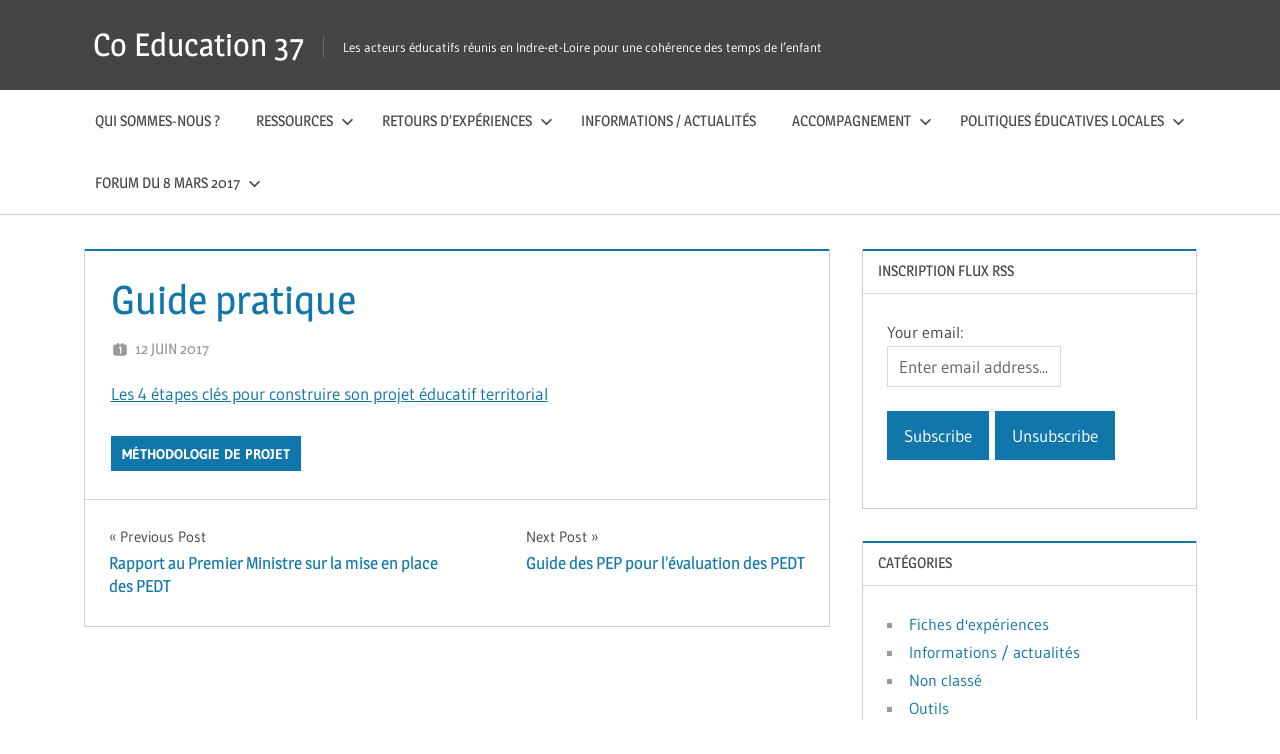

--- FILE ---
content_type: text/html; charset=UTF-8
request_url: http://co-education37.fr/2017/06/12/guide-pratique/
body_size: 5765
content:
<!DOCTYPE html>
<html lang="fr-FR">

<head>
<meta charset="UTF-8">
<meta name="viewport" content="width=device-width, initial-scale=1">
<link rel="profile" href="http://gmpg.org/xfn/11">
<link rel="pingback" href="http://co-education37.fr/xmlrpc.php">

<title>Guide pratique &#8211; Co Education 37</title>
<meta name='robots' content='max-image-preview:large' />
<link rel='dns-prefetch' href='//s.w.org' />
<link rel="alternate" type="application/rss+xml" title="Co Education 37 &raquo; Flux" href="http://co-education37.fr/feed/" />
<link rel="alternate" type="application/rss+xml" title="Co Education 37 &raquo; Flux des commentaires" href="http://co-education37.fr/comments/feed/" />
<link rel="alternate" type="application/rss+xml" title="Co Education 37 &raquo; Guide pratique Flux des commentaires" href="http://co-education37.fr/2017/06/12/guide-pratique/feed/" />
		<script type="text/javascript">
			window._wpemojiSettings = {"baseUrl":"https:\/\/s.w.org\/images\/core\/emoji\/13.1.0\/72x72\/","ext":".png","svgUrl":"https:\/\/s.w.org\/images\/core\/emoji\/13.1.0\/svg\/","svgExt":".svg","source":{"concatemoji":"http:\/\/co-education37.fr\/wp-includes\/js\/wp-emoji-release.min.js?ver=5.8.12"}};
			!function(e,a,t){var n,r,o,i=a.createElement("canvas"),p=i.getContext&&i.getContext("2d");function s(e,t){var a=String.fromCharCode;p.clearRect(0,0,i.width,i.height),p.fillText(a.apply(this,e),0,0);e=i.toDataURL();return p.clearRect(0,0,i.width,i.height),p.fillText(a.apply(this,t),0,0),e===i.toDataURL()}function c(e){var t=a.createElement("script");t.src=e,t.defer=t.type="text/javascript",a.getElementsByTagName("head")[0].appendChild(t)}for(o=Array("flag","emoji"),t.supports={everything:!0,everythingExceptFlag:!0},r=0;r<o.length;r++)t.supports[o[r]]=function(e){if(!p||!p.fillText)return!1;switch(p.textBaseline="top",p.font="600 32px Arial",e){case"flag":return s([127987,65039,8205,9895,65039],[127987,65039,8203,9895,65039])?!1:!s([55356,56826,55356,56819],[55356,56826,8203,55356,56819])&&!s([55356,57332,56128,56423,56128,56418,56128,56421,56128,56430,56128,56423,56128,56447],[55356,57332,8203,56128,56423,8203,56128,56418,8203,56128,56421,8203,56128,56430,8203,56128,56423,8203,56128,56447]);case"emoji":return!s([10084,65039,8205,55357,56613],[10084,65039,8203,55357,56613])}return!1}(o[r]),t.supports.everything=t.supports.everything&&t.supports[o[r]],"flag"!==o[r]&&(t.supports.everythingExceptFlag=t.supports.everythingExceptFlag&&t.supports[o[r]]);t.supports.everythingExceptFlag=t.supports.everythingExceptFlag&&!t.supports.flag,t.DOMReady=!1,t.readyCallback=function(){t.DOMReady=!0},t.supports.everything||(n=function(){t.readyCallback()},a.addEventListener?(a.addEventListener("DOMContentLoaded",n,!1),e.addEventListener("load",n,!1)):(e.attachEvent("onload",n),a.attachEvent("onreadystatechange",function(){"complete"===a.readyState&&t.readyCallback()})),(n=t.source||{}).concatemoji?c(n.concatemoji):n.wpemoji&&n.twemoji&&(c(n.twemoji),c(n.wpemoji)))}(window,document,window._wpemojiSettings);
		</script>
		<style type="text/css">
img.wp-smiley,
img.emoji {
	display: inline !important;
	border: none !important;
	box-shadow: none !important;
	height: 1em !important;
	width: 1em !important;
	margin: 0 .07em !important;
	vertical-align: -0.1em !important;
	background: none !important;
	padding: 0 !important;
}
</style>
	<link rel='stylesheet' id='treville-theme-fonts-css'  href='http://co-education37.fr/wp-content/fonts/4fd96d4d14b491fa4bc7ab826a8c94ba.css?ver=20201110' type='text/css' media='all' />
<link rel='stylesheet' id='wp-block-library-css'  href='http://co-education37.fr/wp-includes/css/dist/block-library/style.min.css?ver=5.8.12' type='text/css' media='all' />
<style id='wp-block-library-inline-css' type='text/css'>
.has-text-align-justify{text-align:justify;}
</style>
<link rel='stylesheet' id='mediaelement-css'  href='http://co-education37.fr/wp-includes/js/mediaelement/mediaelementplayer-legacy.min.css?ver=4.2.16' type='text/css' media='all' />
<link rel='stylesheet' id='wp-mediaelement-css'  href='http://co-education37.fr/wp-includes/js/mediaelement/wp-mediaelement.min.css?ver=5.8.12' type='text/css' media='all' />
<link rel='stylesheet' id='treville-stylesheet-css'  href='http://co-education37.fr/wp-content/themes/treville/style.css?ver=2.1.4' type='text/css' media='all' />
<link rel='stylesheet' id='treville-safari-flexbox-fixes-css'  href='http://co-education37.fr/wp-content/themes/treville/assets/css/safari-flexbox-fixes.css?ver=20200420' type='text/css' media='all' />
<link rel='stylesheet' id='cf-front-css'  href='http://co-education37.fr/wp-content/plugins/caldera-forms/assets/build/css/caldera-forms-front.min.css?ver=1.9.4' type='text/css' media='all' />
<link rel='stylesheet' id='jetpack_css-css'  href='http://co-education37.fr/wp-content/plugins/jetpack/css/jetpack.css?ver=10.2.3' type='text/css' media='all' />
<!--[if lt IE 9]>
<script type='text/javascript' src='http://co-education37.fr/wp-content/themes/treville/assets/js/html5shiv.min.js?ver=3.7.3' id='html5shiv-js'></script>
<![endif]-->
<script type='text/javascript' src='http://co-education37.fr/wp-includes/js/jquery/jquery.min.js?ver=3.6.0' id='jquery-core-js'></script>
<script type='text/javascript' src='http://co-education37.fr/wp-includes/js/jquery/jquery-migrate.min.js?ver=3.3.2' id='jquery-migrate-js'></script>
<script type='text/javascript' src='http://co-education37.fr/wp-content/themes/treville/assets/js/svgxuse.min.js?ver=1.2.6' id='svgxuse-js'></script>
<link rel="https://api.w.org/" href="http://co-education37.fr/wp-json/" /><link rel="alternate" type="application/json" href="http://co-education37.fr/wp-json/wp/v2/posts/494" /><link rel="EditURI" type="application/rsd+xml" title="RSD" href="http://co-education37.fr/xmlrpc.php?rsd" />
<link rel="wlwmanifest" type="application/wlwmanifest+xml" href="http://co-education37.fr/wp-includes/wlwmanifest.xml" /> 
<meta name="generator" content="WordPress 5.8.12" />
<link rel="canonical" href="http://co-education37.fr/2017/06/12/guide-pratique/" />
<link rel='shortlink' href='http://co-education37.fr/?p=494' />
<link rel="alternate" type="application/json+oembed" href="http://co-education37.fr/wp-json/oembed/1.0/embed?url=http%3A%2F%2Fco-education37.fr%2F2017%2F06%2F12%2Fguide-pratique%2F" />
<link rel="alternate" type="text/xml+oembed" href="http://co-education37.fr/wp-json/oembed/1.0/embed?url=http%3A%2F%2Fco-education37.fr%2F2017%2F06%2F12%2Fguide-pratique%2F&#038;format=xml" />
<style type="text/css" id="custom-background-css">
body.custom-background { background-color: #ffffff; }
</style>
			<style type="text/css" id="wp-custom-css">
			.widget {background : none;}


#footer-sidebar {
display:block;
height: 250px;
padding-top: 20px;
}

#footer-sidebar1 {
float: left;
width: 340px;
margin-left:5px;
margin-right:45px;


}

#footer-sidebar2 {
float: left;
width: 340px;
margin-right:45px;
}

#footer-sidebar3 {
float: left;
width: 340px;
}


#footer-sidebar3 h3{color : #fff}
#footer-sidebar2 h3{color : #fff}

.site-footer {
    color: #fff; }

.site-footer a:link, .site-footer a:visited    {  color: #fff; }		</style>
		</head>

<body class="post-template-default single single-post postid-494 single-format-standard custom-background wp-embed-responsive author-hidden comments-hidden">

	
	<div id="page" class="hfeed site">

		<a class="skip-link screen-reader-text" href="#content">Skip to content</a>

		
		<header id="masthead" class="site-header clearfix" role="banner">

			<div class="header-main container clearfix">

				<div id="logo" class="site-branding clearfix">

										
			<p class="site-title"><a href="http://co-education37.fr/" rel="home">Co Education 37</a></p>

							
			<p class="site-description">Les acteurs éducatifs réunis en Indre-et-Loire pour une cohérence des temps de l’enfant</p>

		
				</div><!-- .site-branding -->

				

	<button class="mobile-menu-toggle menu-toggle" aria-controls="primary-menu secondary-menu" aria-expanded="false" >
		<svg class="icon icon-menu" aria-hidden="true" role="img"> <use xlink:href="http://co-education37.fr/wp-content/themes/treville/assets/icons/genericons-neue.svg#menu"></use> </svg><svg class="icon icon-close" aria-hidden="true" role="img"> <use xlink:href="http://co-education37.fr/wp-content/themes/treville/assets/icons/genericons-neue.svg#close"></use> </svg>		<span class="menu-toggle-text screen-reader-text">Menu</span>
	</button>



			</div><!-- .header-main -->

			

	<div class="primary-navigation-wrap" >

		<div class="primary-navigation container">

			<nav id="site-navigation" class="main-navigation" role="navigation" aria-label="Primary Menu">

				<ul id="primary-menu" class="menu"><li id="menu-item-78" class="menu-item menu-item-type-post_type menu-item-object-page menu-item-78"><a href="http://co-education37.fr/qui-sommes-nous/">Qui sommes-nous ?</a></li>
<li id="menu-item-231" class="menu-item menu-item-type-custom menu-item-object-custom menu-item-has-children menu-item-231"><a href="#">Ressources<svg class="icon icon-expand" aria-hidden="true" role="img"> <use xlink:href="http://co-education37.fr/wp-content/themes/treville/assets/icons/genericons-neue.svg#expand"></use> </svg></a>
<ul class="sub-menu">
	<li id="menu-item-432" class="menu-item menu-item-type-taxonomy menu-item-object-category menu-item-432"><a href="http://co-education37.fr/category/textes-rapports-bilans/">Textes, Rapports, Bilans</a></li>
	<li id="menu-item-435" class="menu-item menu-item-type-taxonomy menu-item-object-category current-post-ancestor menu-item-435"><a href="http://co-education37.fr/category/outils/">Outils</a></li>
	<li id="menu-item-429" class="menu-item menu-item-type-taxonomy menu-item-object-category menu-item-429"><a href="http://co-education37.fr/category/ressources/">Ressources</a></li>
</ul>
</li>
<li id="menu-item-440" class="menu-item menu-item-type-post_type menu-item-object-page menu-item-has-children menu-item-440"><a href="http://co-education37.fr/retours-dexperiences-2/">Retours d’expériences<svg class="icon icon-expand" aria-hidden="true" role="img"> <use xlink:href="http://co-education37.fr/wp-content/themes/treville/assets/icons/genericons-neue.svg#expand"></use> </svg></a>
<ul class="sub-menu">
	<li id="menu-item-441" class="menu-item menu-item-type-taxonomy menu-item-object-category menu-item-441"><a href="http://co-education37.fr/category/fiches-dexperiences/">Fiches d&#8217;expériences</a></li>
	<li id="menu-item-549" class="menu-item menu-item-type-post_type menu-item-object-page menu-item-549"><a href="http://co-education37.fr/temoigner-dune-experience-de-co-education/">« Témoigner d’une expérience de co-éducation »</a></li>
</ul>
</li>
<li id="menu-item-443" class="menu-item menu-item-type-taxonomy menu-item-object-category menu-item-443"><a href="http://co-education37.fr/category/informations-actualites/">Informations / actualités</a></li>
<li id="menu-item-229" class="menu-item menu-item-type-custom menu-item-object-custom menu-item-has-children menu-item-229"><a href="#">Accompagnement<svg class="icon icon-expand" aria-hidden="true" role="img"> <use xlink:href="http://co-education37.fr/wp-content/themes/treville/assets/icons/genericons-neue.svg#expand"></use> </svg></a>
<ul class="sub-menu">
	<li id="menu-item-65" class="menu-item menu-item-type-post_type menu-item-object-page menu-item-65"><a href="http://co-education37.fr/charte-qualite/">Charte qualité</a></li>
	<li id="menu-item-554" class="menu-item menu-item-type-post_type menu-item-object-page menu-item-554"><a href="http://co-education37.fr/autodiagnostic/">autodiagnostic</a></li>
	<li id="menu-item-64" class="menu-item menu-item-type-post_type menu-item-object-page menu-item-64"><a href="http://co-education37.fr/contacts-utiles/">Contacts utiles</a></li>
</ul>
</li>
<li id="menu-item-991" class="menu-item menu-item-type-post_type menu-item-object-page menu-item-has-children menu-item-991"><a href="http://co-education37.fr/politiques-educatives-locales/">Politiques éducatives locales<svg class="icon icon-expand" aria-hidden="true" role="img"> <use xlink:href="http://co-education37.fr/wp-content/themes/treville/assets/icons/genericons-neue.svg#expand"></use> </svg></a>
<ul class="sub-menu">
	<li id="menu-item-996" class="menu-item menu-item-type-post_type menu-item-object-page menu-item-996"><a href="http://co-education37.fr/parcours-de-lenfant/">Parcours de l’enfant</a></li>
	<li id="menu-item-949" class="menu-item menu-item-type-post_type menu-item-object-page menu-item-949"><a href="http://co-education37.fr/ateliers-territoriaux-a-destination-des-elus-locaux/">Ateliers territoriaux à destination des élus locaux</a></li>
</ul>
</li>
<li id="menu-item-444" class="menu-item menu-item-type-post_type menu-item-object-page menu-item-has-children menu-item-444"><a href="http://co-education37.fr/forum-du-8-mars-2017/">Forum du 8 mars 2017<svg class="icon icon-expand" aria-hidden="true" role="img"> <use xlink:href="http://co-education37.fr/wp-content/themes/treville/assets/icons/genericons-neue.svg#expand"></use> </svg></a>
<ul class="sub-menu">
	<li id="menu-item-445" class="menu-item menu-item-type-post_type menu-item-object-page menu-item-445"><a href="http://co-education37.fr/forum-du-8-mars-2017/presentation-du-forum/">Présentation du forum</a></li>
	<li id="menu-item-446" class="menu-item menu-item-type-post_type menu-item-object-page menu-item-446"><a href="http://co-education37.fr/programme/">Programme</a></li>
	<li id="menu-item-447" class="menu-item menu-item-type-post_type menu-item-object-page menu-item-447"><a href="http://co-education37.fr/restitution/">Restitution du Forum</a></li>
</ul>
</li>
</ul>			</nav><!-- #site-navigation -->

			
		</div><!-- .primary-navigation -->

	</div>



		</header><!-- #masthead -->

		
		
		
		
		<div id="content" class="site-content container clearfix">

	<section id="primary" class="content-single content-area">
		<main id="main" class="site-main" role="main">

		
<article id="post-494" class="post-494 post type-post status-publish format-standard hentry category-methodologie-de-projet">

	<header class="entry-header">

		<h1 class="entry-title">Guide pratique</h1>
		<div class="entry-meta"><span class="meta-date"><svg class="icon icon-day" aria-hidden="true" role="img"> <use xlink:href="http://co-education37.fr/wp-content/themes/treville/assets/icons/genericons-neue.svg#day"></use> </svg><a href="http://co-education37.fr/2017/06/12/guide-pratique/" title="20 h 12 min" rel="bookmark"><time class="entry-date published updated" datetime="2017-06-12T20:12:31+02:00">12 juin 2017</time></a></span><span class="meta-author"> <svg class="icon icon-edit" aria-hidden="true" role="img"> <use xlink:href="http://co-education37.fr/wp-content/themes/treville/assets/icons/genericons-neue.svg#edit"></use> </svg><span class="author vcard"><a class="url fn n" href="http://co-education37.fr/author/admin/" title="View all posts by admin" rel="author">admin</a></span></span></div>
	</header><!-- .entry-header -->

	
	<div class="post-content">

		<div class="entry-content clearfix">

			<p><a href="http://co-education37.fr/wp-content/uploads/2017/01/etapes.pdf" target="_blank" rel="noopener noreferrer">Les 4 étapes clés pour construire son projet éducatif territorial</a></p>

			
		</div><!-- .entry-content -->

		<footer class="entry-footer">

			
		<div class="entry-categories clearfix">
			<span class="meta-categories clearfix">
				<a href="http://co-education37.fr/category/outils/methodologie-de-projet/" rel="category tag">Méthodologie de projet</a>			</span>
		</div><!-- .entry-categories -->

					
		</footer><!-- .entry-footer -->

	</div>

	
	
	<nav class="navigation post-navigation" role="navigation" aria-label="Publications">
		<h2 class="screen-reader-text">Navigation de l’article</h2>
		<div class="nav-links"><div class="nav-previous"><a href="http://co-education37.fr/2017/06/12/rapport-au-premier-ministre-sur-la-mise-en-place-des-pedt/" rel="prev"><span class="nav-link-text">Previous Post</span><h3 class="entry-title">Rapport au Premier Ministre sur la mise en place des PEDT</h3></a></div><div class="nav-next"><a href="http://co-education37.fr/2017/06/12/guide-des-pep-pour-levaluation-des-pedt/" rel="next"><span class="nav-link-text">Next Post</span><h3 class="entry-title">Guide des PEP pour l&#8217;évaluation des PEDT</h3></a></div></div>
	</nav>
</article>

		</main><!-- #main -->
	</section><!-- #primary -->

	
	<section id="secondary" class="sidebar widget-area clearfix" role="complementary">

		<div class="widget-wrap"><aside id="s2_form_widget-2" class="widget s2_form_widget clearfix"><div class="widget-header"><h3 class="widget-title">INSCRIPTION FLUX RSS</h3></div><div class="search"><form name="s2formwidget" method="post"><input type="hidden" name="ip" value="18.216.202.146" /><span style="display:none !important"><label for="firstname">Leave This Blank:</label><input type="text" id="firstname" name="firstname" /><label for="lastname">Leave This Blank Too:</label><input type="text" id="lastname" name="lastname" /><label for="uri">Do Not Change This:</label><input type="text" id="uri" name="uri" value="http://" /></span><p><label for="s2email">Your email:</label><br><input type="email" name="email" id="s2email" value="Enter email address..." size="20" onfocus="if (this.value === 'Enter email address...') {this.value = '';}" onblur="if (this.value === '') {this.value = 'Enter email address...';}" /></p><p><input type="submit" name="subscribe" value="Subscribe" />&nbsp;<input type="submit" name="unsubscribe" value="Unsubscribe" /></p></form>
</div></aside></div><div class="widget-wrap"><aside id="categories-3" class="widget widget_categories clearfix"><div class="widget-header"><h3 class="widget-title">Catégories</h3></div>
			<ul>
					<li class="cat-item cat-item-6"><a href="http://co-education37.fr/category/fiches-dexperiences/">Fiches d&#039;expériences</a>
</li>
	<li class="cat-item cat-item-17"><a href="http://co-education37.fr/category/informations-actualites/" title="La sélection de ressources et d&#039;actualités publiées dans cette rubrique a vocation à alimenter la réflexion des acteurs éducatifs, et n&#039;engage pas la position du Groupe d&#039;Appui Départemental. ">Informations / actualités</a>
</li>
	<li class="cat-item cat-item-1"><a href="http://co-education37.fr/category/non-classe/">Non classé</a>
</li>
	<li class="cat-item cat-item-8"><a href="http://co-education37.fr/category/outils/">Outils</a>
<ul class='children'>
	<li class="cat-item cat-item-13"><a href="http://co-education37.fr/category/outils/communication/">Communication</a>
</li>
	<li class="cat-item cat-item-11"><a href="http://co-education37.fr/category/outils/evaluation/">Evaluation</a>
</li>
	<li class="cat-item cat-item-12"><a href="http://co-education37.fr/category/outils/methodologie-de-projet/">Méthodologie de projet</a>
</li>
</ul>
</li>
	<li class="cat-item cat-item-10"><a href="http://co-education37.fr/category/parlez-de-votre-experience/">Parlez de votre expérience</a>
</li>
	<li class="cat-item cat-item-9"><a href="http://co-education37.fr/category/ressources/">Ressources</a>
<ul class='children'>
	<li class="cat-item cat-item-15"><a href="http://co-education37.fr/category/ressources/bibliographie/">Bibliographie</a>
</li>
	<li class="cat-item cat-item-16"><a href="http://co-education37.fr/category/ressources/liens-utiles/">Liens utiles</a>
</li>
</ul>
</li>
	<li class="cat-item cat-item-5"><a href="http://co-education37.fr/category/retours-dexperiences/">Retours d&#039;expériences</a>
</li>
	<li class="cat-item cat-item-18"><a href="http://co-education37.fr/category/textes-rapports-bilans/">Textes, Rapports, Bilans</a>
<ul class='children'>
	<li class="cat-item cat-item-19"><a href="http://co-education37.fr/category/textes-rapports-bilans/rapports-et-bilans/">Rapports et Bilans</a>
</li>
	<li class="cat-item cat-item-7"><a href="http://co-education37.fr/category/textes-rapports-bilans/textes-reglementaires-et-institutionnels/">Textes réglementaires et institutionnels</a>
</li>
</ul>
</li>
			</ul>

			</aside></div>
	</section><!-- #secondary -->



	</div><!-- #content -->

	
	<div id="footer" class="footer-wrap">

		<footer id="colophon" class="site-footer container clearfix" role="contentinfo">

			
			<div id="footer-text" class="site-info">
				
	<span class="credit-link">
		WordPress Theme: Treville by <a href="https://themezee.com/" target="_blank" rel="nofollow">ThemeZee</a>.	</span>

				</div><!-- .site-info -->

		</footer><!-- #colophon -->

	</div>

</div><!-- #page -->

<script type='text/javascript' id='treville-navigation-js-extra'>
/* <![CDATA[ */
var trevilleScreenReaderText = {"expand":"Expand child menu","collapse":"Collapse child menu","icon":"<svg class=\"icon icon-expand\" aria-hidden=\"true\" role=\"img\"> <use xlink:href=\"http:\/\/co-education37.fr\/wp-content\/themes\/treville\/assets\/icons\/genericons-neue.svg#expand\"><\/use> <\/svg>"};
/* ]]> */
</script>
<script type='text/javascript' src='http://co-education37.fr/wp-content/themes/treville/assets/js/navigation.min.js?ver=20200822' id='treville-navigation-js'></script>
<script type='text/javascript' src='http://co-education37.fr/wp-includes/js/wp-embed.min.js?ver=5.8.12' id='wp-embed-js'></script>

</body>
</html>
